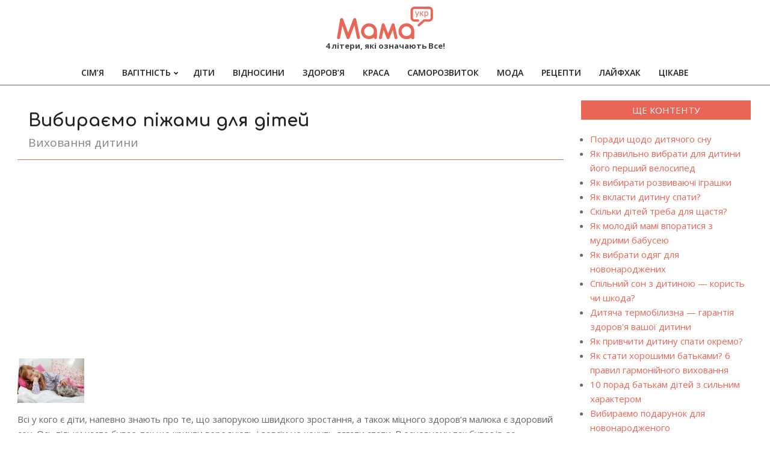

--- FILE ---
content_type: text/html; charset=UTF-8
request_url: https://xn--80aa8ab.xn--j1amh/vibiraemo-pijami-dlia-ditei
body_size: 16407
content:
<!DOCTYPE html>
<html dir="ltr" lang="uk" prefix="og: https://ogp.me/ns#">

<head>
<meta charset="UTF-8" />
<title>Вибираємо піжами для дітей - MAMA</title>
	<style>img:is([sizes="auto" i], [sizes^="auto," i]) { contain-intrinsic-size: 3000px 1500px }</style>
	
		<!-- All in One SEO 4.8.5 - aioseo.com -->
	<meta name="description" content="Всі у кого є діти, напевно знають про те, що запорукою швидкого зростання, а також міцного здоров&#039;я малюка є здоровий сон. Ось тільки часто буває, так що крихти вередують і зовсім не хочуть лягати спати. В основному так буває із-за підвищеної активності дитини або ж надлишку енергії. Психологи дають велику кількість порад, як потрібно заспокоювати" />
	<meta name="robots" content="max-image-preview:large" />
	<meta name="author" content="mama"/>
	<link rel="canonical" href="https://xn--80aa8ab.xn--j1amh/vibiraemo-pijami-dlia-ditei" />
	<meta name="generator" content="All in One SEO (AIOSEO) 4.8.5" />
		<meta property="og:locale" content="uk_UA" />
		<meta property="og:site_name" content="MAMA - 4 літери, які означають Все!" />
		<meta property="og:type" content="article" />
		<meta property="og:title" content="Вибираємо піжами для дітей - MAMA" />
		<meta property="og:description" content="Всі у кого є діти, напевно знають про те, що запорукою швидкого зростання, а також міцного здоров&#039;я малюка є здоровий сон. Ось тільки часто буває, так що крихти вередують і зовсім не хочуть лягати спати. В основному так буває із-за підвищеної активності дитини або ж надлишку енергії. Психологи дають велику кількість порад, як потрібно заспокоювати" />
		<meta property="og:url" content="https://xn--80aa8ab.xn--j1amh/vibiraemo-pijami-dlia-ditei" />
		<meta property="og:image" content="https://xn--80aa8ab.xn--j1amh/wp-content/uploads/logo-e1561180843835.png" />
		<meta property="og:image:secure_url" content="https://xn--80aa8ab.xn--j1amh/wp-content/uploads/logo-e1561180843835.png" />
		<meta property="og:image:width" content="160" />
		<meta property="og:image:height" content="54" />
		<meta property="article:published_time" content="2018-12-14T17:58:33+00:00" />
		<meta property="article:modified_time" content="2018-12-14T17:58:33+00:00" />
		<meta name="twitter:card" content="summary_large_image" />
		<meta name="twitter:title" content="Вибираємо піжами для дітей - MAMA" />
		<meta name="twitter:description" content="Всі у кого є діти, напевно знають про те, що запорукою швидкого зростання, а також міцного здоров&#039;я малюка є здоровий сон. Ось тільки часто буває, так що крихти вередують і зовсім не хочуть лягати спати. В основному так буває із-за підвищеної активності дитини або ж надлишку енергії. Психологи дають велику кількість порад, як потрібно заспокоювати" />
		<meta name="twitter:image" content="https://xn--80aa8ab.xn--j1amh/wp-content/uploads/logo-e1561180843835.png" />
		<script type="application/ld+json" class="aioseo-schema">
			{"@context":"https:\/\/schema.org","@graph":[{"@type":"BlogPosting","@id":"https:\/\/xn--80aa8ab.xn--j1amh\/vibiraemo-pijami-dlia-ditei#blogposting","name":"\u0412\u0438\u0431\u0438\u0440\u0430\u0454\u043c\u043e \u043f\u0456\u0436\u0430\u043c\u0438 \u0434\u043b\u044f \u0434\u0456\u0442\u0435\u0439 - MAMA","headline":"\u0412\u0438\u0431\u0438\u0440\u0430\u0454\u043c\u043e \u043f\u0456\u0436\u0430\u043c\u0438 \u0434\u043b\u044f \u0434\u0456\u0442\u0435\u0439","author":{"@id":"https:\/\/xn--80aa8ab.xn--j1amh\/author\/mamadmin#author"},"publisher":{"@id":"https:\/\/xn--80aa8ab.xn--j1amh\/#organization"},"image":{"@type":"ImageObject","url":"\/wp-content\/uploads\/dff8048e4bb702d083291da52d53009f.jpg","@id":"https:\/\/xn--80aa8ab.xn--j1amh\/vibiraemo-pijami-dlia-ditei\/#articleImage"},"datePublished":"2018-12-14T19:58:33+02:00","dateModified":"2018-12-14T19:58:33+02:00","inLanguage":"uk","mainEntityOfPage":{"@id":"https:\/\/xn--80aa8ab.xn--j1amh\/vibiraemo-pijami-dlia-ditei#webpage"},"isPartOf":{"@id":"https:\/\/xn--80aa8ab.xn--j1amh\/vibiraemo-pijami-dlia-ditei#webpage"},"articleSection":"\u0412\u0438\u0445\u043e\u0432\u0430\u043d\u043d\u044f \u0434\u0438\u0442\u0438\u043d\u0438"},{"@type":"BreadcrumbList","@id":"https:\/\/xn--80aa8ab.xn--j1amh\/vibiraemo-pijami-dlia-ditei#breadcrumblist","itemListElement":[{"@type":"ListItem","@id":"https:\/\/xn--80aa8ab.xn--j1amh#listItem","position":1,"name":"\u0413\u043e\u043b\u043e\u0432\u043d\u0430","item":"https:\/\/xn--80aa8ab.xn--j1amh","nextItem":{"@type":"ListItem","@id":"https:\/\/xn--80aa8ab.xn--j1amh\/category\/children#listItem","name":"\u0414\u0456\u0442\u0438"}},{"@type":"ListItem","@id":"https:\/\/xn--80aa8ab.xn--j1amh\/category\/children#listItem","position":2,"name":"\u0414\u0456\u0442\u0438","item":"https:\/\/xn--80aa8ab.xn--j1amh\/category\/children","nextItem":{"@type":"ListItem","@id":"https:\/\/xn--80aa8ab.xn--j1amh\/category\/children\/%d1%81hild-education#listItem","name":"\u0412\u0438\u0445\u043e\u0432\u0430\u043d\u043d\u044f \u0434\u0438\u0442\u0438\u043d\u0438"},"previousItem":{"@type":"ListItem","@id":"https:\/\/xn--80aa8ab.xn--j1amh#listItem","name":"\u0413\u043e\u043b\u043e\u0432\u043d\u0430"}},{"@type":"ListItem","@id":"https:\/\/xn--80aa8ab.xn--j1amh\/category\/children\/%d1%81hild-education#listItem","position":3,"name":"\u0412\u0438\u0445\u043e\u0432\u0430\u043d\u043d\u044f \u0434\u0438\u0442\u0438\u043d\u0438","item":"https:\/\/xn--80aa8ab.xn--j1amh\/category\/children\/%d1%81hild-education","nextItem":{"@type":"ListItem","@id":"https:\/\/xn--80aa8ab.xn--j1amh\/vibiraemo-pijami-dlia-ditei#listItem","name":"\u0412\u0438\u0431\u0438\u0440\u0430\u0454\u043c\u043e \u043f\u0456\u0436\u0430\u043c\u0438 \u0434\u043b\u044f \u0434\u0456\u0442\u0435\u0439"},"previousItem":{"@type":"ListItem","@id":"https:\/\/xn--80aa8ab.xn--j1amh\/category\/children#listItem","name":"\u0414\u0456\u0442\u0438"}},{"@type":"ListItem","@id":"https:\/\/xn--80aa8ab.xn--j1amh\/vibiraemo-pijami-dlia-ditei#listItem","position":4,"name":"\u0412\u0438\u0431\u0438\u0440\u0430\u0454\u043c\u043e \u043f\u0456\u0436\u0430\u043c\u0438 \u0434\u043b\u044f \u0434\u0456\u0442\u0435\u0439","previousItem":{"@type":"ListItem","@id":"https:\/\/xn--80aa8ab.xn--j1amh\/category\/children\/%d1%81hild-education#listItem","name":"\u0412\u0438\u0445\u043e\u0432\u0430\u043d\u043d\u044f \u0434\u0438\u0442\u0438\u043d\u0438"}}]},{"@type":"Organization","@id":"https:\/\/xn--80aa8ab.xn--j1amh\/#organization","name":"\u041c\u0410\u041c\u0410","description":"4 \u043b\u0456\u0442\u0435\u0440\u0438, \u044f\u043a\u0456 \u043e\u0437\u043d\u0430\u0447\u0430\u044e\u0442\u044c \u0412\u0441\u0435!","url":"https:\/\/xn--80aa8ab.xn--j1amh\/","logo":{"@type":"ImageObject","url":"https:\/\/xn--80aa8ab.xn--j1amh\/wp-content\/uploads\/logo-e1561180843835.png","@id":"https:\/\/xn--80aa8ab.xn--j1amh\/vibiraemo-pijami-dlia-ditei\/#organizationLogo","width":160,"height":54,"caption":"\u041c\u0430\u043c\u0430"},"image":{"@id":"https:\/\/xn--80aa8ab.xn--j1amh\/vibiraemo-pijami-dlia-ditei\/#organizationLogo"}},{"@type":"Person","@id":"https:\/\/xn--80aa8ab.xn--j1amh\/author\/mamadmin#author","url":"https:\/\/xn--80aa8ab.xn--j1amh\/author\/mamadmin","name":"mama","image":{"@type":"ImageObject","@id":"https:\/\/xn--80aa8ab.xn--j1amh\/vibiraemo-pijami-dlia-ditei#authorImage","url":"https:\/\/secure.gravatar.com\/avatar\/bacacf3cdb9ed9abbc468a44c30d8bf72a836af5d32b137711e89162ebba4860?s=96&d=mm&r=g","width":96,"height":96,"caption":"mama"}},{"@type":"WebPage","@id":"https:\/\/xn--80aa8ab.xn--j1amh\/vibiraemo-pijami-dlia-ditei#webpage","url":"https:\/\/xn--80aa8ab.xn--j1amh\/vibiraemo-pijami-dlia-ditei","name":"\u0412\u0438\u0431\u0438\u0440\u0430\u0454\u043c\u043e \u043f\u0456\u0436\u0430\u043c\u0438 \u0434\u043b\u044f \u0434\u0456\u0442\u0435\u0439 - MAMA","description":"\u0412\u0441\u0456 \u0443 \u043a\u043e\u0433\u043e \u0454 \u0434\u0456\u0442\u0438, \u043d\u0430\u043f\u0435\u0432\u043d\u043e \u0437\u043d\u0430\u044e\u0442\u044c \u043f\u0440\u043e \u0442\u0435, \u0449\u043e \u0437\u0430\u043f\u043e\u0440\u0443\u043a\u043e\u044e \u0448\u0432\u0438\u0434\u043a\u043e\u0433\u043e \u0437\u0440\u043e\u0441\u0442\u0430\u043d\u043d\u044f, \u0430 \u0442\u0430\u043a\u043e\u0436 \u043c\u0456\u0446\u043d\u043e\u0433\u043e \u0437\u0434\u043e\u0440\u043e\u0432'\u044f \u043c\u0430\u043b\u044e\u043a\u0430 \u0454 \u0437\u0434\u043e\u0440\u043e\u0432\u0438\u0439 \u0441\u043e\u043d. \u041e\u0441\u044c \u0442\u0456\u043b\u044c\u043a\u0438 \u0447\u0430\u0441\u0442\u043e \u0431\u0443\u0432\u0430\u0454, \u0442\u0430\u043a \u0449\u043e \u043a\u0440\u0438\u0445\u0442\u0438 \u0432\u0435\u0440\u0435\u0434\u0443\u044e\u0442\u044c \u0456 \u0437\u043e\u0432\u0441\u0456\u043c \u043d\u0435 \u0445\u043e\u0447\u0443\u0442\u044c \u043b\u044f\u0433\u0430\u0442\u0438 \u0441\u043f\u0430\u0442\u0438. \u0412 \u043e\u0441\u043d\u043e\u0432\u043d\u043e\u043c\u0443 \u0442\u0430\u043a \u0431\u0443\u0432\u0430\u0454 \u0456\u0437-\u0437\u0430 \u043f\u0456\u0434\u0432\u0438\u0449\u0435\u043d\u043e\u0457 \u0430\u043a\u0442\u0438\u0432\u043d\u043e\u0441\u0442\u0456 \u0434\u0438\u0442\u0438\u043d\u0438 \u0430\u0431\u043e \u0436 \u043d\u0430\u0434\u043b\u0438\u0448\u043a\u0443 \u0435\u043d\u0435\u0440\u0433\u0456\u0457. \u041f\u0441\u0438\u0445\u043e\u043b\u043e\u0433\u0438 \u0434\u0430\u044e\u0442\u044c \u0432\u0435\u043b\u0438\u043a\u0443 \u043a\u0456\u043b\u044c\u043a\u0456\u0441\u0442\u044c \u043f\u043e\u0440\u0430\u0434, \u044f\u043a \u043f\u043e\u0442\u0440\u0456\u0431\u043d\u043e \u0437\u0430\u0441\u043f\u043e\u043a\u043e\u044e\u0432\u0430\u0442\u0438","inLanguage":"uk","isPartOf":{"@id":"https:\/\/xn--80aa8ab.xn--j1amh\/#website"},"breadcrumb":{"@id":"https:\/\/xn--80aa8ab.xn--j1amh\/vibiraemo-pijami-dlia-ditei#breadcrumblist"},"author":{"@id":"https:\/\/xn--80aa8ab.xn--j1amh\/author\/mamadmin#author"},"creator":{"@id":"https:\/\/xn--80aa8ab.xn--j1amh\/author\/mamadmin#author"},"datePublished":"2018-12-14T19:58:33+02:00","dateModified":"2018-12-14T19:58:33+02:00"},{"@type":"WebSite","@id":"https:\/\/xn--80aa8ab.xn--j1amh\/#website","url":"https:\/\/xn--80aa8ab.xn--j1amh\/","name":"\u041c\u0410\u041c\u0410","description":"4 \u043b\u0456\u0442\u0435\u0440\u0438, \u044f\u043a\u0456 \u043e\u0437\u043d\u0430\u0447\u0430\u044e\u0442\u044c \u0412\u0441\u0435!","inLanguage":"uk","publisher":{"@id":"https:\/\/xn--80aa8ab.xn--j1amh\/#organization"}}]}
		</script>
		<!-- All in One SEO -->

<meta name="viewport" content="width=device-width, initial-scale=1" />
<meta name="generator" content="Unos 2.10.0" />
<link rel='dns-prefetch' href='//fonts.googleapis.com' />
<link rel="alternate" type="application/rss+xml" title="MAMA &raquo; стрічка" href="https://xn--80aa8ab.xn--j1amh/feed" />
<link rel="alternate" type="application/rss+xml" title="MAMA &raquo; Канал коментарів" href="https://xn--80aa8ab.xn--j1amh/comments/feed" />
<link rel="preload" href="https://xn--80aa8ab.xn--j1amh/wp-content/themes/unos/library/fonticons/webfonts/fa-solid-900.woff2" as="font" crossorigin="anonymous">
<link rel="preload" href="https://xn--80aa8ab.xn--j1amh/wp-content/themes/unos/library/fonticons/webfonts/fa-regular-400.woff2" as="font" crossorigin="anonymous">
<link rel="preload" href="https://xn--80aa8ab.xn--j1amh/wp-content/themes/unos/library/fonticons/webfonts/fa-brands-400.woff2" as="font" crossorigin="anonymous">
<script>
window._wpemojiSettings = {"baseUrl":"https:\/\/s.w.org\/images\/core\/emoji\/16.0.1\/72x72\/","ext":".png","svgUrl":"https:\/\/s.w.org\/images\/core\/emoji\/16.0.1\/svg\/","svgExt":".svg","source":{"concatemoji":"https:\/\/xn--80aa8ab.xn--j1amh\/wp-includes\/js\/wp-emoji-release.min.js?ver=6.8.3"}};
/*! This file is auto-generated */
!function(s,n){var o,i,e;function c(e){try{var t={supportTests:e,timestamp:(new Date).valueOf()};sessionStorage.setItem(o,JSON.stringify(t))}catch(e){}}function p(e,t,n){e.clearRect(0,0,e.canvas.width,e.canvas.height),e.fillText(t,0,0);var t=new Uint32Array(e.getImageData(0,0,e.canvas.width,e.canvas.height).data),a=(e.clearRect(0,0,e.canvas.width,e.canvas.height),e.fillText(n,0,0),new Uint32Array(e.getImageData(0,0,e.canvas.width,e.canvas.height).data));return t.every(function(e,t){return e===a[t]})}function u(e,t){e.clearRect(0,0,e.canvas.width,e.canvas.height),e.fillText(t,0,0);for(var n=e.getImageData(16,16,1,1),a=0;a<n.data.length;a++)if(0!==n.data[a])return!1;return!0}function f(e,t,n,a){switch(t){case"flag":return n(e,"\ud83c\udff3\ufe0f\u200d\u26a7\ufe0f","\ud83c\udff3\ufe0f\u200b\u26a7\ufe0f")?!1:!n(e,"\ud83c\udde8\ud83c\uddf6","\ud83c\udde8\u200b\ud83c\uddf6")&&!n(e,"\ud83c\udff4\udb40\udc67\udb40\udc62\udb40\udc65\udb40\udc6e\udb40\udc67\udb40\udc7f","\ud83c\udff4\u200b\udb40\udc67\u200b\udb40\udc62\u200b\udb40\udc65\u200b\udb40\udc6e\u200b\udb40\udc67\u200b\udb40\udc7f");case"emoji":return!a(e,"\ud83e\udedf")}return!1}function g(e,t,n,a){var r="undefined"!=typeof WorkerGlobalScope&&self instanceof WorkerGlobalScope?new OffscreenCanvas(300,150):s.createElement("canvas"),o=r.getContext("2d",{willReadFrequently:!0}),i=(o.textBaseline="top",o.font="600 32px Arial",{});return e.forEach(function(e){i[e]=t(o,e,n,a)}),i}function t(e){var t=s.createElement("script");t.src=e,t.defer=!0,s.head.appendChild(t)}"undefined"!=typeof Promise&&(o="wpEmojiSettingsSupports",i=["flag","emoji"],n.supports={everything:!0,everythingExceptFlag:!0},e=new Promise(function(e){s.addEventListener("DOMContentLoaded",e,{once:!0})}),new Promise(function(t){var n=function(){try{var e=JSON.parse(sessionStorage.getItem(o));if("object"==typeof e&&"number"==typeof e.timestamp&&(new Date).valueOf()<e.timestamp+604800&&"object"==typeof e.supportTests)return e.supportTests}catch(e){}return null}();if(!n){if("undefined"!=typeof Worker&&"undefined"!=typeof OffscreenCanvas&&"undefined"!=typeof URL&&URL.createObjectURL&&"undefined"!=typeof Blob)try{var e="postMessage("+g.toString()+"("+[JSON.stringify(i),f.toString(),p.toString(),u.toString()].join(",")+"));",a=new Blob([e],{type:"text/javascript"}),r=new Worker(URL.createObjectURL(a),{name:"wpTestEmojiSupports"});return void(r.onmessage=function(e){c(n=e.data),r.terminate(),t(n)})}catch(e){}c(n=g(i,f,p,u))}t(n)}).then(function(e){for(var t in e)n.supports[t]=e[t],n.supports.everything=n.supports.everything&&n.supports[t],"flag"!==t&&(n.supports.everythingExceptFlag=n.supports.everythingExceptFlag&&n.supports[t]);n.supports.everythingExceptFlag=n.supports.everythingExceptFlag&&!n.supports.flag,n.DOMReady=!1,n.readyCallback=function(){n.DOMReady=!0}}).then(function(){return e}).then(function(){var e;n.supports.everything||(n.readyCallback(),(e=n.source||{}).concatemoji?t(e.concatemoji):e.wpemoji&&e.twemoji&&(t(e.twemoji),t(e.wpemoji)))}))}((window,document),window._wpemojiSettings);
</script>

<style id='wp-emoji-styles-inline-css'>

	img.wp-smiley, img.emoji {
		display: inline !important;
		border: none !important;
		box-shadow: none !important;
		height: 1em !important;
		width: 1em !important;
		margin: 0 0.07em !important;
		vertical-align: -0.1em !important;
		background: none !important;
		padding: 0 !important;
	}
</style>
<link rel='stylesheet' id='wp-block-library-css' href='https://xn--80aa8ab.xn--j1amh/wp-includes/css/dist/block-library/style.min.css?ver=6.8.3' media='all' />
<style id='wp-block-library-theme-inline-css'>
.wp-block-audio :where(figcaption){color:#555;font-size:13px;text-align:center}.is-dark-theme .wp-block-audio :where(figcaption){color:#ffffffa6}.wp-block-audio{margin:0 0 1em}.wp-block-code{border:1px solid #ccc;border-radius:4px;font-family:Menlo,Consolas,monaco,monospace;padding:.8em 1em}.wp-block-embed :where(figcaption){color:#555;font-size:13px;text-align:center}.is-dark-theme .wp-block-embed :where(figcaption){color:#ffffffa6}.wp-block-embed{margin:0 0 1em}.blocks-gallery-caption{color:#555;font-size:13px;text-align:center}.is-dark-theme .blocks-gallery-caption{color:#ffffffa6}:root :where(.wp-block-image figcaption){color:#555;font-size:13px;text-align:center}.is-dark-theme :root :where(.wp-block-image figcaption){color:#ffffffa6}.wp-block-image{margin:0 0 1em}.wp-block-pullquote{border-bottom:4px solid;border-top:4px solid;color:currentColor;margin-bottom:1.75em}.wp-block-pullquote cite,.wp-block-pullquote footer,.wp-block-pullquote__citation{color:currentColor;font-size:.8125em;font-style:normal;text-transform:uppercase}.wp-block-quote{border-left:.25em solid;margin:0 0 1.75em;padding-left:1em}.wp-block-quote cite,.wp-block-quote footer{color:currentColor;font-size:.8125em;font-style:normal;position:relative}.wp-block-quote:where(.has-text-align-right){border-left:none;border-right:.25em solid;padding-left:0;padding-right:1em}.wp-block-quote:where(.has-text-align-center){border:none;padding-left:0}.wp-block-quote.is-large,.wp-block-quote.is-style-large,.wp-block-quote:where(.is-style-plain){border:none}.wp-block-search .wp-block-search__label{font-weight:700}.wp-block-search__button{border:1px solid #ccc;padding:.375em .625em}:where(.wp-block-group.has-background){padding:1.25em 2.375em}.wp-block-separator.has-css-opacity{opacity:.4}.wp-block-separator{border:none;border-bottom:2px solid;margin-left:auto;margin-right:auto}.wp-block-separator.has-alpha-channel-opacity{opacity:1}.wp-block-separator:not(.is-style-wide):not(.is-style-dots){width:100px}.wp-block-separator.has-background:not(.is-style-dots){border-bottom:none;height:1px}.wp-block-separator.has-background:not(.is-style-wide):not(.is-style-dots){height:2px}.wp-block-table{margin:0 0 1em}.wp-block-table td,.wp-block-table th{word-break:normal}.wp-block-table :where(figcaption){color:#555;font-size:13px;text-align:center}.is-dark-theme .wp-block-table :where(figcaption){color:#ffffffa6}.wp-block-video :where(figcaption){color:#555;font-size:13px;text-align:center}.is-dark-theme .wp-block-video :where(figcaption){color:#ffffffa6}.wp-block-video{margin:0 0 1em}:root :where(.wp-block-template-part.has-background){margin-bottom:0;margin-top:0;padding:1.25em 2.375em}
</style>
<style id='classic-theme-styles-inline-css'>
/*! This file is auto-generated */
.wp-block-button__link{color:#fff;background-color:#32373c;border-radius:9999px;box-shadow:none;text-decoration:none;padding:calc(.667em + 2px) calc(1.333em + 2px);font-size:1.125em}.wp-block-file__button{background:#32373c;color:#fff;text-decoration:none}
</style>
<style id='global-styles-inline-css'>
:root{--wp--preset--aspect-ratio--square: 1;--wp--preset--aspect-ratio--4-3: 4/3;--wp--preset--aspect-ratio--3-4: 3/4;--wp--preset--aspect-ratio--3-2: 3/2;--wp--preset--aspect-ratio--2-3: 2/3;--wp--preset--aspect-ratio--16-9: 16/9;--wp--preset--aspect-ratio--9-16: 9/16;--wp--preset--color--black: #000000;--wp--preset--color--cyan-bluish-gray: #abb8c3;--wp--preset--color--white: #ffffff;--wp--preset--color--pale-pink: #f78da7;--wp--preset--color--vivid-red: #cf2e2e;--wp--preset--color--luminous-vivid-orange: #ff6900;--wp--preset--color--luminous-vivid-amber: #fcb900;--wp--preset--color--light-green-cyan: #7bdcb5;--wp--preset--color--vivid-green-cyan: #00d084;--wp--preset--color--pale-cyan-blue: #8ed1fc;--wp--preset--color--vivid-cyan-blue: #0693e3;--wp--preset--color--vivid-purple: #9b51e0;--wp--preset--color--accent: #e96556;--wp--preset--color--accent-font: #ffffff;--wp--preset--gradient--vivid-cyan-blue-to-vivid-purple: linear-gradient(135deg,rgba(6,147,227,1) 0%,rgb(155,81,224) 100%);--wp--preset--gradient--light-green-cyan-to-vivid-green-cyan: linear-gradient(135deg,rgb(122,220,180) 0%,rgb(0,208,130) 100%);--wp--preset--gradient--luminous-vivid-amber-to-luminous-vivid-orange: linear-gradient(135deg,rgba(252,185,0,1) 0%,rgba(255,105,0,1) 100%);--wp--preset--gradient--luminous-vivid-orange-to-vivid-red: linear-gradient(135deg,rgba(255,105,0,1) 0%,rgb(207,46,46) 100%);--wp--preset--gradient--very-light-gray-to-cyan-bluish-gray: linear-gradient(135deg,rgb(238,238,238) 0%,rgb(169,184,195) 100%);--wp--preset--gradient--cool-to-warm-spectrum: linear-gradient(135deg,rgb(74,234,220) 0%,rgb(151,120,209) 20%,rgb(207,42,186) 40%,rgb(238,44,130) 60%,rgb(251,105,98) 80%,rgb(254,248,76) 100%);--wp--preset--gradient--blush-light-purple: linear-gradient(135deg,rgb(255,206,236) 0%,rgb(152,150,240) 100%);--wp--preset--gradient--blush-bordeaux: linear-gradient(135deg,rgb(254,205,165) 0%,rgb(254,45,45) 50%,rgb(107,0,62) 100%);--wp--preset--gradient--luminous-dusk: linear-gradient(135deg,rgb(255,203,112) 0%,rgb(199,81,192) 50%,rgb(65,88,208) 100%);--wp--preset--gradient--pale-ocean: linear-gradient(135deg,rgb(255,245,203) 0%,rgb(182,227,212) 50%,rgb(51,167,181) 100%);--wp--preset--gradient--electric-grass: linear-gradient(135deg,rgb(202,248,128) 0%,rgb(113,206,126) 100%);--wp--preset--gradient--midnight: linear-gradient(135deg,rgb(2,3,129) 0%,rgb(40,116,252) 100%);--wp--preset--font-size--small: 13px;--wp--preset--font-size--medium: 20px;--wp--preset--font-size--large: 36px;--wp--preset--font-size--x-large: 42px;--wp--preset--spacing--20: 0.44rem;--wp--preset--spacing--30: 0.67rem;--wp--preset--spacing--40: 1rem;--wp--preset--spacing--50: 1.5rem;--wp--preset--spacing--60: 2.25rem;--wp--preset--spacing--70: 3.38rem;--wp--preset--spacing--80: 5.06rem;--wp--preset--shadow--natural: 6px 6px 9px rgba(0, 0, 0, 0.2);--wp--preset--shadow--deep: 12px 12px 50px rgba(0, 0, 0, 0.4);--wp--preset--shadow--sharp: 6px 6px 0px rgba(0, 0, 0, 0.2);--wp--preset--shadow--outlined: 6px 6px 0px -3px rgba(255, 255, 255, 1), 6px 6px rgba(0, 0, 0, 1);--wp--preset--shadow--crisp: 6px 6px 0px rgba(0, 0, 0, 1);}:where(.is-layout-flex){gap: 0.5em;}:where(.is-layout-grid){gap: 0.5em;}body .is-layout-flex{display: flex;}.is-layout-flex{flex-wrap: wrap;align-items: center;}.is-layout-flex > :is(*, div){margin: 0;}body .is-layout-grid{display: grid;}.is-layout-grid > :is(*, div){margin: 0;}:where(.wp-block-columns.is-layout-flex){gap: 2em;}:where(.wp-block-columns.is-layout-grid){gap: 2em;}:where(.wp-block-post-template.is-layout-flex){gap: 1.25em;}:where(.wp-block-post-template.is-layout-grid){gap: 1.25em;}.has-black-color{color: var(--wp--preset--color--black) !important;}.has-cyan-bluish-gray-color{color: var(--wp--preset--color--cyan-bluish-gray) !important;}.has-white-color{color: var(--wp--preset--color--white) !important;}.has-pale-pink-color{color: var(--wp--preset--color--pale-pink) !important;}.has-vivid-red-color{color: var(--wp--preset--color--vivid-red) !important;}.has-luminous-vivid-orange-color{color: var(--wp--preset--color--luminous-vivid-orange) !important;}.has-luminous-vivid-amber-color{color: var(--wp--preset--color--luminous-vivid-amber) !important;}.has-light-green-cyan-color{color: var(--wp--preset--color--light-green-cyan) !important;}.has-vivid-green-cyan-color{color: var(--wp--preset--color--vivid-green-cyan) !important;}.has-pale-cyan-blue-color{color: var(--wp--preset--color--pale-cyan-blue) !important;}.has-vivid-cyan-blue-color{color: var(--wp--preset--color--vivid-cyan-blue) !important;}.has-vivid-purple-color{color: var(--wp--preset--color--vivid-purple) !important;}.has-black-background-color{background-color: var(--wp--preset--color--black) !important;}.has-cyan-bluish-gray-background-color{background-color: var(--wp--preset--color--cyan-bluish-gray) !important;}.has-white-background-color{background-color: var(--wp--preset--color--white) !important;}.has-pale-pink-background-color{background-color: var(--wp--preset--color--pale-pink) !important;}.has-vivid-red-background-color{background-color: var(--wp--preset--color--vivid-red) !important;}.has-luminous-vivid-orange-background-color{background-color: var(--wp--preset--color--luminous-vivid-orange) !important;}.has-luminous-vivid-amber-background-color{background-color: var(--wp--preset--color--luminous-vivid-amber) !important;}.has-light-green-cyan-background-color{background-color: var(--wp--preset--color--light-green-cyan) !important;}.has-vivid-green-cyan-background-color{background-color: var(--wp--preset--color--vivid-green-cyan) !important;}.has-pale-cyan-blue-background-color{background-color: var(--wp--preset--color--pale-cyan-blue) !important;}.has-vivid-cyan-blue-background-color{background-color: var(--wp--preset--color--vivid-cyan-blue) !important;}.has-vivid-purple-background-color{background-color: var(--wp--preset--color--vivid-purple) !important;}.has-black-border-color{border-color: var(--wp--preset--color--black) !important;}.has-cyan-bluish-gray-border-color{border-color: var(--wp--preset--color--cyan-bluish-gray) !important;}.has-white-border-color{border-color: var(--wp--preset--color--white) !important;}.has-pale-pink-border-color{border-color: var(--wp--preset--color--pale-pink) !important;}.has-vivid-red-border-color{border-color: var(--wp--preset--color--vivid-red) !important;}.has-luminous-vivid-orange-border-color{border-color: var(--wp--preset--color--luminous-vivid-orange) !important;}.has-luminous-vivid-amber-border-color{border-color: var(--wp--preset--color--luminous-vivid-amber) !important;}.has-light-green-cyan-border-color{border-color: var(--wp--preset--color--light-green-cyan) !important;}.has-vivid-green-cyan-border-color{border-color: var(--wp--preset--color--vivid-green-cyan) !important;}.has-pale-cyan-blue-border-color{border-color: var(--wp--preset--color--pale-cyan-blue) !important;}.has-vivid-cyan-blue-border-color{border-color: var(--wp--preset--color--vivid-cyan-blue) !important;}.has-vivid-purple-border-color{border-color: var(--wp--preset--color--vivid-purple) !important;}.has-vivid-cyan-blue-to-vivid-purple-gradient-background{background: var(--wp--preset--gradient--vivid-cyan-blue-to-vivid-purple) !important;}.has-light-green-cyan-to-vivid-green-cyan-gradient-background{background: var(--wp--preset--gradient--light-green-cyan-to-vivid-green-cyan) !important;}.has-luminous-vivid-amber-to-luminous-vivid-orange-gradient-background{background: var(--wp--preset--gradient--luminous-vivid-amber-to-luminous-vivid-orange) !important;}.has-luminous-vivid-orange-to-vivid-red-gradient-background{background: var(--wp--preset--gradient--luminous-vivid-orange-to-vivid-red) !important;}.has-very-light-gray-to-cyan-bluish-gray-gradient-background{background: var(--wp--preset--gradient--very-light-gray-to-cyan-bluish-gray) !important;}.has-cool-to-warm-spectrum-gradient-background{background: var(--wp--preset--gradient--cool-to-warm-spectrum) !important;}.has-blush-light-purple-gradient-background{background: var(--wp--preset--gradient--blush-light-purple) !important;}.has-blush-bordeaux-gradient-background{background: var(--wp--preset--gradient--blush-bordeaux) !important;}.has-luminous-dusk-gradient-background{background: var(--wp--preset--gradient--luminous-dusk) !important;}.has-pale-ocean-gradient-background{background: var(--wp--preset--gradient--pale-ocean) !important;}.has-electric-grass-gradient-background{background: var(--wp--preset--gradient--electric-grass) !important;}.has-midnight-gradient-background{background: var(--wp--preset--gradient--midnight) !important;}.has-small-font-size{font-size: var(--wp--preset--font-size--small) !important;}.has-medium-font-size{font-size: var(--wp--preset--font-size--medium) !important;}.has-large-font-size{font-size: var(--wp--preset--font-size--large) !important;}.has-x-large-font-size{font-size: var(--wp--preset--font-size--x-large) !important;}
:where(.wp-block-post-template.is-layout-flex){gap: 1.25em;}:where(.wp-block-post-template.is-layout-grid){gap: 1.25em;}
:where(.wp-block-columns.is-layout-flex){gap: 2em;}:where(.wp-block-columns.is-layout-grid){gap: 2em;}
:root :where(.wp-block-pullquote){font-size: 1.5em;line-height: 1.6;}
</style>
<link rel='stylesheet' id='lightSlider-css' href='https://xn--80aa8ab.xn--j1amh/wp-content/plugins/hootkit/assets/lightSlider.min.css?ver=1.1.2' media='' />
<link rel='stylesheet' id='font-awesome-css' href='https://xn--80aa8ab.xn--j1amh/wp-content/themes/unos/library/fonticons/font-awesome.min.css?ver=5.15.4' media='all' />
<link rel='stylesheet' id='crp-style-text-only-css' href='https://xn--80aa8ab.xn--j1amh/wp-content/plugins/contextual-related-posts/css/text-only.min.css?ver=4.0.3' media='all' />
<link rel='stylesheet' id='ez-toc-css' href='https://xn--80aa8ab.xn--j1amh/wp-content/plugins/easy-table-of-contents/assets/css/screen.min.css?ver=2.0.75' media='all' />
<style id='ez-toc-inline-css'>
div#ez-toc-container .ez-toc-title {font-size: 120%;}div#ez-toc-container .ez-toc-title {font-weight: 500;}div#ez-toc-container ul li , div#ez-toc-container ul li a {font-size: 95%;}div#ez-toc-container ul li , div#ez-toc-container ul li a {font-weight: 500;}div#ez-toc-container nav ul ul li {font-size: 90%;}div#ez-toc-container {background: #fff;border: 1px solid #dd3333;}div#ez-toc-container p.ez-toc-title , #ez-toc-container .ez_toc_custom_title_icon , #ez-toc-container .ez_toc_custom_toc_icon {color: #999;}div#ez-toc-container ul.ez-toc-list a {color: #428bca;}div#ez-toc-container ul.ez-toc-list a:hover {color: #2a6496;}div#ez-toc-container ul.ez-toc-list a:visited {color: #428bca;}
.ez-toc-container-direction {direction: ltr;}.ez-toc-counter ul{counter-reset: item ;}.ez-toc-counter nav ul li a::before {content: counters(item, '.', decimal) '. ';display: inline-block;counter-increment: item;flex-grow: 0;flex-shrink: 0;margin-right: .2em; float: left; }.ez-toc-widget-direction {direction: ltr;}.ez-toc-widget-container ul{counter-reset: item ;}.ez-toc-widget-container nav ul li a::before {content: counters(item, '.', decimal) '. ';display: inline-block;counter-increment: item;flex-grow: 0;flex-shrink: 0;margin-right: .2em; float: left; }
</style>
<link rel='stylesheet' id='unos-googlefont-css' href='//fonts.googleapis.com/css2?family=Open%20Sans:ital,wght@0,300;0,400;0,500;0,600;0,700;0,800;1,400;1,700&#038;family=Comfortaa:ital,wght@0,400;0,700' media='all' />
<link rel='stylesheet' id='hoot-style-css' href='https://xn--80aa8ab.xn--j1amh/wp-content/themes/unos/style.min.css?ver=2.10.0' media='all' />
<link rel='stylesheet' id='unos-hootkit-css' href='https://xn--80aa8ab.xn--j1amh/wp-content/themes/unos/hootkit/hootkit.min.css?ver=2.10.0' media='all' />
<link rel='stylesheet' id='hoot-wpblocks-css' href='https://xn--80aa8ab.xn--j1amh/wp-content/themes/unos/include/blocks/wpblocks.css?ver=2.10.0' media='all' />
<link rel='stylesheet' id='hoot-child-style-css' href='https://xn--80aa8ab.xn--j1amh/wp-content/themes/unos-magazine-vu/style.css?ver=1.0.17' media='all' />
<link rel='stylesheet' id='unos-child-hootkit-css' href='https://xn--80aa8ab.xn--j1amh/wp-content/themes/unos-magazine-vu/hootkit/hootkit.css?ver=1.0.17' media='all' />
<style id='unos-child-hootkit-inline-css'>
a {  color: #e96556; }  a:hover {  color: #af4c40; }  .accent-typo {  background: #e96556;  color: #ffffff; }  .invert-accent-typo {  background: #ffffff;  color: #e96556; }  .invert-typo {  color: #ffffff; }  .enforce-typo {  background: #ffffff; }  body.wordpress input[type="submit"], body.wordpress #submit, body.wordpress .button {  border-color: #e96556;  background: #e96556;  color: #ffffff; }  body.wordpress input[type="submit"]:hover, body.wordpress #submit:hover, body.wordpress .button:hover, body.wordpress input[type="submit"]:focus, body.wordpress #submit:focus, body.wordpress .button:focus {  color: #e96556;  background: #ffffff; }  h1, h2, h3, h4, h5, h6, .title, .titlefont {  font-family: "Comfortaa", sans-serif;  text-transform: none; }  #main.main,.below-header {  background: #ffffff; }  #topbar {  background: #e96556;  color: #ffffff; }  #topbar.js-search .searchform.expand .searchtext {  background: #e96556; }  #topbar.js-search .searchform.expand .searchtext,#topbar .js-search-placeholder {  color: #ffffff; }  .header-aside-search.js-search .searchform i.fa-search {  color: #e96556; }  #site-logo.logo-border {  border-color: #e96556; }  #site-title {  font-family: "Comfortaa", sans-serif;  text-transform: none; }  .site-logo-with-icon #site-title i {  font-size: 50px; }  .site-logo-mixed-image img {  max-width: 200px; }  .site-title-line em {  color: #e96556; }  .site-title-line mark {  background: #e96556;  color: #ffffff; }  .site-title-heading-font {  font-family: "Comfortaa", sans-serif; }  .entry-grid .more-link {  font-family: "Comfortaa", sans-serif; }  .menu-items ul {  background: #ffffff; }  .menu-tag {  border-color: #e96556; }  .more-link, .more-link a {  color: #e96556; }  .more-link:hover, .more-link:hover a {  color: #af4c40; }  .sidebar .widget-title,.sub-footer .widget-title, .footer .widget-title {  background: #e96556;  color: #ffffff;  border: solid 1px;  border-color: #e96556; }  .sidebar .widget:hover .widget-title,.sub-footer .widget:hover .widget-title, .footer .widget:hover .widget-title {  background: #ffffff;  color: #e96556; }  .main-content-grid,.widget,.frontpage-area {  margin-top: 35px; }  .widget,.frontpage-area {  margin-bottom: 35px; }  .frontpage-area.module-bg-highlight, .frontpage-area.module-bg-color, .frontpage-area.module-bg-image {  padding: 35px 0; }  .footer .widget {  margin: 20px 0; }  .js-search .searchform.expand .searchtext {  background: #ffffff; }  #infinite-handle span,.lrm-form a.button, .lrm-form button, .lrm-form button[type=submit], .lrm-form #buddypress input[type=submit], .lrm-form input[type=submit],.widget_breadcrumb_navxt .breadcrumbs > .hoot-bcn-pretext {  background: #e96556;  color: #ffffff; }  .woocommerce nav.woocommerce-pagination ul li a:focus, .woocommerce nav.woocommerce-pagination ul li a:hover {  color: #af4c40; }  .woocommerce div.product .woocommerce-tabs ul.tabs li:hover,.woocommerce div.product .woocommerce-tabs ul.tabs li.active {  background: #e96556; }  .woocommerce div.product .woocommerce-tabs ul.tabs li:hover a, .woocommerce div.product .woocommerce-tabs ul.tabs li:hover a:hover,.woocommerce div.product .woocommerce-tabs ul.tabs li.active a {  color: #ffffff; }  .woocommerce #respond input#submit.alt, .woocommerce a.button.alt, .woocommerce button.button.alt, .woocommerce input.button.alt {  border-color: #e96556;  background: #e96556;  color: #ffffff; }  .woocommerce #respond input#submit.alt:hover, .woocommerce a.button.alt:hover, .woocommerce button.button.alt:hover, .woocommerce input.button.alt:hover {  background: #ffffff;  color: #e96556; }  .widget_breadcrumb_navxt .breadcrumbs > .hoot-bcn-pretext:after {  border-left-color: #e96556; }  .menu-items > li.current-menu-item:not(.nohighlight):after, .menu-items > li.current-menu-ancestor:after, .menu-items > li:hover:after,.menu-hoottag {  border-color: #e96556; }  .menu-items ul li.current-menu-item:not(.nohighlight), .menu-items ul li.current-menu-ancestor, .menu-items ul li:hover {  background: #ffffff; }  .menu-items ul li.current-menu-item:not(.nohighlight) > a, .menu-items ul li.current-menu-ancestor > a, .menu-items ul li:hover > a {  color: #e96556; }  .main > .main-content-grid:first-child,.content-frontpage > .frontpage-area-boxed:first-child {  margin-top: 25px; }  .widget_newsletterwidget, .widget_newsletterwidgetminimal {  background: #e96556;  color: #ffffff; }  .flycart-toggle, .flycart-panel {  background: #ffffff; }  .topbanner-content mark {  color: #e96556; }  .lSSlideOuter ul.lSPager.lSpg > li:hover a, .lSSlideOuter ul.lSPager.lSpg > li.active a {  background-color: #e96556; }  .lSSlideOuter ul.lSPager.lSpg > li a {  border-color: #e96556; }  .lightSlider .wrap-light-on-dark .hootkitslide-head, .lightSlider .wrap-dark-on-light .hootkitslide-head {  background: #e96556;  color: #ffffff; }  .widget .viewall a {  background: #ffffff; }  .widget .viewall a:hover {  background: #ffffff;  color: #e96556; }  .widget .view-all a:hover {  color: #e96556; }  .sidebar .view-all-top.view-all-withtitle a, .sub-footer .view-all-top.view-all-withtitle a, .footer .view-all-top.view-all-withtitle a, .sidebar .view-all-top.view-all-withtitle a:hover, .sub-footer .view-all-top.view-all-withtitle a:hover, .footer .view-all-top.view-all-withtitle a:hover {  color: #ffffff; }  .bottomborder-line:after,.bottomborder-shadow:after {  margin-top: 35px; }  .topborder-line:before,.topborder-shadow:before {  margin-bottom: 35px; }  .cta-subtitle {  color: #e96556; }  .ticker-product-price .amount,.wordpress .ticker-addtocart a.button:hover,.wordpress .ticker-addtocart a.button:focus {  color: #e96556; }  .content-block-icon i {  color: #e96556; }  .icon-style-circle,.icon-style-square {  border-color: #e96556; }  .content-block-style3 .content-block-icon {  background: #ffffff; }  .topbar .social-icons-widget {  background: #ffffff; }  :root .has-accent-color,.is-style-outline>.wp-block-button__link:not(.has-text-color), .wp-block-button__link.is-style-outline:not(.has-text-color) {  color: #e96556; }  :root .has-accent-background-color,.wp-block-button__link,.wp-block-button__link:hover,.wp-block-search__button,.wp-block-search__button:hover, .wp-block-file__button,.wp-block-file__button:hover {  background: #e96556; }  :root .has-accent-font-color,.wp-block-button__link,.wp-block-button__link:hover,.wp-block-search__button,.wp-block-search__button:hover, .wp-block-file__button,.wp-block-file__button:hover {  color: #ffffff; }  :root .has-accent-font-background-color {  background: #ffffff; }  @media only screen and (max-width: 969px){ .mobilemenu-fixed .menu-toggle, .mobilemenu-fixed .menu-items {  background: #ffffff; }  .sidebar {  margin-top: 35px; }  .frontpage-widgetarea > div.hgrid > [class*="hgrid-span-"] {  margin-bottom: 35px; }  } @media only screen and (min-width: 970px){ .slider-style2 .lSAction > a {  border-color: #e96556;  background: #e96556;  color: #ffffff; }  .slider-style2 .lSAction > a:hover {  background: #ffffff;  color: #e96556; }  }
</style>
<script src="https://xn--80aa8ab.xn--j1amh/wp-includes/js/jquery/jquery.min.js?ver=3.7.1" id="jquery-core-js"></script>
<script src="https://xn--80aa8ab.xn--j1amh/wp-includes/js/jquery/jquery-migrate.min.js?ver=3.4.1" id="jquery-migrate-js"></script>
<link rel="https://api.w.org/" href="https://xn--80aa8ab.xn--j1amh/wp-json/" /><link rel="alternate" title="JSON" type="application/json" href="https://xn--80aa8ab.xn--j1amh/wp-json/wp/v2/posts/26015" /><link rel="EditURI" type="application/rsd+xml" title="RSD" href="https://xn--80aa8ab.xn--j1amh/xmlrpc.php?rsd" />
<meta name="generator" content="WordPress 6.8.3" />
<link rel='shortlink' href='https://xn--80aa8ab.xn--j1amh/?p=26015' />
<link rel="alternate" title="oEmbed (JSON)" type="application/json+oembed" href="https://xn--80aa8ab.xn--j1amh/wp-json/oembed/1.0/embed?url=https%3A%2F%2Fxn--80aa8ab.xn--j1amh%2Fvibiraemo-pijami-dlia-ditei" />
<link rel="alternate" title="oEmbed (XML)" type="text/xml+oembed" href="https://xn--80aa8ab.xn--j1amh/wp-json/oembed/1.0/embed?url=https%3A%2F%2Fxn--80aa8ab.xn--j1amh%2Fvibiraemo-pijami-dlia-ditei&#038;format=xml" />
<link rel="icon" href="https://xn--80aa8ab.xn--j1amh/wp-content/uploads/mlogo.png" sizes="32x32" />
<link rel="icon" href="https://xn--80aa8ab.xn--j1amh/wp-content/uploads/mlogo.png" sizes="192x192" />
<link rel="apple-touch-icon" href="https://xn--80aa8ab.xn--j1amh/wp-content/uploads/mlogo.png" />
<meta name="msapplication-TileImage" content="https://xn--80aa8ab.xn--j1amh/wp-content/uploads/mlogo.png" />
		<style id="wp-custom-css">
			header#header,.entry-byline-block.entry-byline-cats,.widget-title, .title,.widget-title-wrap.hastitle,.menu-items>li>a,::marker {
    color: #e86555;
}

.entry-footer .entry-byline,.entry-content,.loop-nav,.footer {

    border-bottom: solid 1px #e96556;
	
}
.footer {
    border-top: solid 1px #e96556;
}
.content .loop-title {
    font-size: 29px;
}
h1, h2, h3, h4, h5, h6, .title {
    font-weight: 700;
}
.entry-byline {
    font-size: 19px;
    text-transform: unset;
}
.content .loop-meta-wrap.pageheader-bg-incontent, .content .loop-meta-wrap.pageheader-bg-both {
    border: solid 1px rgb(233 101 86);
    text-align: left;
}
#site-description {  font-weight: bold;}
#site-logo {
    margin: 11px 0;
}
img.mama.ykp {
    text-align: center;
    display: block;
}
.content .loop-meta-wrap.pageheader-bg-incontent, .content .loop-meta-wrap.pageheader-bg-both {
    border: unset;
    text-align: left;
    background: url();
    border-bottom: 1px solid #e96556;
}
		</style>
		<script async src="https://www.googletagmanager.com/gtag/js?id=UA-111437585-1"></script>
<script>
    window.dataLayer = window.dataLayer || []; 
    function gtag(){dataLayer.push(arguments);} 
    gtag("js", new Date()); 
    gtag("config", "UA-111437585-1");
</script>
<script async src="https://pagead2.googlesyndication.com/pagead/js/adsbygoogle.js?client=ca-pub-8175331773808601"
     crossorigin="anonymous"></script>
</head>

<body class="wp-singular post-template-default single single-post postid-26015 single-format-standard wp-custom-logo wp-theme-unos wp-child-theme-unos-magazine-vu unos-vu wordpress ltr uk child-theme logged-out custom-background singular singular-post singular-post-26015" dir="ltr" itemscope="itemscope" itemtype="https://schema.org/Blog">
    
	

	
	<div id="page-wrapper" class=" site-stretch page-wrapper sitewrap-narrow-right sidebarsN sidebars1 hoot-cf7-style hoot-mapp-style hoot-jetpack-style hoot-sticky-sidebar">

		
		<header id="header" class="site-header header-layout-primary-none header-layout-secondary-bottom tablemenu" role="banner" itemscope="itemscope" itemtype="https://schema.org/WPHeader">

			
			<div id="header-primary" class=" header-part header-primary header-primary-none">
				<div class="hgrid">
					<div class="table hgrid-span-12">
							<div id="branding" class="site-branding branding table-cell-mid">
		<div id="site-logo" class="site-logo-image">
			<div id="site-logo-image" class="site-logo-image"><div id="site-title" class="site-title" itemprop="headline"><a href="https://xn--80aa8ab.xn--j1amh/" class="custom-logo-link" rel="home"><img width="160" height="54" src="https://xn--80aa8ab.xn--j1amh/wp-content/uploads/logo-e1561180843835.png" class="custom-logo" alt="Мама" /></a><div style="height: 1px;width: 1px;margin: -1px;overflow: hidden;position: absolute !important">MAMA</div></div><div id="site-description" class="site-description" itemprop="description">4 літери, які означають Все!</div></div>		</div>
	</div><!-- #branding -->
						</div>
				</div>
			</div>

					<div id="header-supplementary" class=" header-part header-supplementary header-supplementary-bottom header-supplementary-center header-supplementary-mobilemenu-fixed">
			<div class="hgrid">
				<div class="hgrid-span-12">
					<div class="menu-area-wrap">
							<div class="screen-reader-text">Primary Navigation Menu</div>
	<nav id="menu-primary" class="menu nav-menu menu-primary mobilemenu-fixed mobilesubmenu-click" role="navigation" itemscope="itemscope" itemtype="https://schema.org/SiteNavigationElement">
		<a class="menu-toggle" href="#"><span class="menu-toggle-text">Menu</span><i class="fas fa-bars"></i></a>

		<ul id="menu-primary-items" class="menu-items sf-menu menu"><li id="menu-item-35559" class="menu-item menu-item-type-taxonomy menu-item-object-category menu-item-35559"><a href="https://xn--80aa8ab.xn--j1amh/category/family"><span class="menu-title"><span class="menu-title-text">Сім&#8217;я</span></span></a></li>
<li id="menu-item-1952" class="menu-item menu-item-type-taxonomy menu-item-object-category menu-item-has-children menu-item-1952"><a href="https://xn--80aa8ab.xn--j1amh/category/pregnancy"><span class="menu-title"><span class="menu-title-text">Вагітність</span></span></a>
<ul class="sub-menu">
	<li id="menu-item-8991" class="menu-item menu-item-type-taxonomy menu-item-object-category menu-item-8991"><a href="https://xn--80aa8ab.xn--j1amh/category/pregnancy/pregnancy-planning"><span class="menu-title"><span class="menu-title-text">Планування вагітності</span></span></a></li>
	<li id="menu-item-6903" class="menu-item menu-item-type-taxonomy menu-item-object-category menu-item-6903"><a href="https://xn--80aa8ab.xn--j1amh/category/pregnancy/pregnant-week"><span class="menu-title"><span class="menu-title-text">Календар вагітності</span></span></a></li>
	<li id="menu-item-29498" class="menu-item menu-item-type-taxonomy menu-item-object-category menu-item-29498"><a href="https://xn--80aa8ab.xn--j1amh/category/pregnancy/%d1%81hildbirth"><span class="menu-title"><span class="menu-title-text">Пологи</span></span></a></li>
	<li id="menu-item-29497" class="menu-item menu-item-type-taxonomy menu-item-object-category menu-item-29497"><a href="https://xn--80aa8ab.xn--j1amh/category/pregnancy/after-childbirth"><span class="menu-title"><span class="menu-title-text">Після пологів</span></span></a></li>
	<li id="menu-item-35097" class="menu-item menu-item-type-taxonomy menu-item-object-category menu-item-35097"><a href="https://xn--80aa8ab.xn--j1amh/category/pregnancy/after-childbirth/newborn"><span class="menu-title"><span class="menu-title-text">Новонароджений</span></span></a></li>
</ul>
</li>
<li id="menu-item-2820" class="menu-item menu-item-type-taxonomy menu-item-object-category current-post-ancestor menu-item-2820"><a href="https://xn--80aa8ab.xn--j1amh/category/children"><span class="menu-title"><span class="menu-title-text">Діти</span></span></a></li>
<li id="menu-item-44958" class="menu-item menu-item-type-taxonomy menu-item-object-category menu-item-44958"><a href="https://xn--80aa8ab.xn--j1amh/category/relationship"><span class="menu-title"><span class="menu-title-text">Відносини</span></span></a></li>
<li id="menu-item-14954" class="menu-item menu-item-type-taxonomy menu-item-object-category menu-item-14954"><a href="https://xn--80aa8ab.xn--j1amh/category/healthy"><span class="menu-title"><span class="menu-title-text">Здоров&#8217;я</span></span></a></li>
<li id="menu-item-26929" class="menu-item menu-item-type-taxonomy menu-item-object-category menu-item-26929"><a href="https://xn--80aa8ab.xn--j1amh/category/beauty"><span class="menu-title"><span class="menu-title-text">Краса</span></span></a></li>
<li id="menu-item-45510" class="menu-item menu-item-type-taxonomy menu-item-object-category menu-item-45510"><a href="https://xn--80aa8ab.xn--j1amh/category/self-development"><span class="menu-title"><span class="menu-title-text">Саморозвиток</span></span></a></li>
<li id="menu-item-24146" class="menu-item menu-item-type-taxonomy menu-item-object-category menu-item-24146"><a href="https://xn--80aa8ab.xn--j1amh/category/fashion"><span class="menu-title"><span class="menu-title-text">Мода</span></span></a></li>
<li id="menu-item-10026" class="menu-item menu-item-type-taxonomy menu-item-object-category menu-item-10026"><a href="https://xn--80aa8ab.xn--j1amh/category/recipes"><span class="menu-title"><span class="menu-title-text">Рецепти</span></span></a></li>
<li id="menu-item-23739" class="menu-item menu-item-type-taxonomy menu-item-object-category menu-item-23739"><a href="https://xn--80aa8ab.xn--j1amh/category/life-hack"><span class="menu-title"><span class="menu-title-text">Лайфхак</span></span></a></li>
<li id="menu-item-49506" class="menu-item menu-item-type-taxonomy menu-item-object-category menu-item-49506"><a href="https://xn--80aa8ab.xn--j1amh/category/cikave"><span class="menu-title"><span class="menu-title-text">Цікаве</span></span></a></li>
</ul>
	</nav><!-- #menu-primary -->
						</div>
				</div>
			</div>
		</div>
		
		</header><!-- #header -->

		
		<div id="main" class=" main">
			

<div class="hgrid main-content-grid">

	<main id="content" class="content  hgrid-span-9 has-sidebar layout-narrow-right " role="main">
		<div id="content-wrap" class=" content-wrap theiaStickySidebar">

			
				<div id="loop-meta" class="  loop-meta-wrap pageheader-bg-both   loop-meta-withtext">
										<div class="hgrid">

						<div class=" loop-meta hgrid-span-12 1" itemscope="itemscope" itemtype="https://schema.org/WebPageElement">
							<div class="entry-header">

																<h1 class=" loop-title entry-title" itemprop="headline">Вибираємо піжами для дітей</h1>

								<div class=" loop-description" itemprop="text"><div class="entry-byline"> <div class="entry-byline-block entry-byline-cats"><a href="https://xn--80aa8ab.xn--j1amh/category/children/%d1%81hild-education" rel="category tag">Виховання дитини</a> </div></div><!-- .entry-byline --></div><!-- .loop-description -->
							</div><!-- .entry-header -->
						</div><!-- .loop-meta -->

					</div>
				</div>

			
	<article >

		<div >

			<div class="entry-the-content 1">
				<p><img decoding="async" src="/wp-content/uploads/dff8048e4bb702d083291da52d53009f.jpg" alt="Выбираем пижамы для детей" /></p>
<p>Всі у кого є діти, напевно знають про те, що запорукою швидкого зростання, а також міцного здоров&#8217;я малюка є здоровий сон. Ось тільки часто буває, так що крихти вередують і зовсім не хочуть лягати спати. В основному так буває із-за підвищеної активності дитини або ж надлишку енергії. Психологи дають велику кількість порад, як потрібно заспокоювати малюка і укладати його спати вчасно. <span id="more-16077"></span></p>
<p>Щоб малюк не вредничал і вклався спати йому потрібно створити максимально комфортні умови, в першу чергу, а також придбати якісну натуральну піжаму.</p>
<p>Приступаючи до вибору піжами в першу чергу потрібно пам&#8217;ятати про те, що тканина дитячої піжами обов&#8217;язково повинна бути натуральною. Дитяча шкіра дуже чутлива до подразнень і тому, щоб уникнути цього неприємного моменту, потрібно вибирати одяг, виготовлений з натуральних матеріалів. В нинішній час це не є складністю, адже одяг представлена у величезному асортименті в багатьох спеціалізованих магазинах. Добре підібраний одяг для сну допоможе налаштувати дитину на правильний лад.</p>
<h3>Навіщо потрібні піжами</h3>
<p>Піжама порівняно з іншої одягом виграє у будь-якого іншого одягу. Її варто купити з-за наступних факторів:</p>
<ul>
<li>повна свобода рухів;</li>
<li>приємна до тіла;</li>
<li>відмінний варіант домашнього одягу.</li>
</ul>
<p>Подивитися асортимент дитячих піжам і ціни на них, а також дещо детальніше дізнатися про їх матеріалі виготовлення та багато іншого можна на сайті магазину. Тут представлений величезний асортимент різноманітних дитячих піжам, серед яких, батьки неодмінно підберуть найкращі для свого малюка. Якщо ж виникнуть питання щодо поданого товару або ж труднощі з вибором завжди можна звернутися за допомогою до консультантів магазину.</p>
			</div>
					</div><!-- .entry-content -->

		<div class="screen-reader-text 1" itemprop="datePublished" itemtype="https://schema.org/Date">2018-12-14</div>

		
	</article><!-- .entry -->

<div id="loop-nav-wrap" class="loop-nav"><div class="prev">Попередня : <a href="https://xn--80aa8ab.xn--j1amh/sho-korisnogo-mojna-podaryvati-na-narodjennia-maluka" rel="prev">Що корисного можна подарувати на народження малюка</a></div><div class="next">Наступна : <a href="https://xn--80aa8ab.xn--j1amh/vigodovyvannia-ditini-grydnogo-viky" rel="next">Вигодовування дитини грудного віку</a></div></div><!-- .loop-nav -->			
		</div><!-- #content-wrap  -->
		
		
	</main><!-- #content -->

	
	<aside id="sidebar-primary" class="sidebar sidebar-primary hgrid-span-3 layout-narrow-right " role="complementary" itemscope="itemscope" itemtype="https://schema.org/WPSideBar">
		<div class=" sidebar-wrap theiaStickySidebar">

			<section id="widget_crp-5" class="widget crp_posts_list_widget"><h3 class="widget-title"><span>Ще контенту</span></h3><div class="crp_related crp_related_widget    crp-text-only"><ul><li><a href="https://xn--80aa8ab.xn--j1amh/poradi-shodo-ditiachogo-sny"     class="crp_link post-25989"><span class="crp_title">Поради щодо дитячого сну</span></a></li><li><a href="https://xn--80aa8ab.xn--j1amh/iak-pravilno-vibrati-dlia-ditini-iogo-pershii-velosiped"     class="crp_link post-25920"><span class="crp_title">Як правильно вибрати для дитини його перший велосипед</span></a></li><li><a href="https://xn--80aa8ab.xn--j1amh/iak-vibirati-rozvivauchi-igrashki"     class="crp_link post-25942"><span class="crp_title">Як вибирати розвиваючі іграшки</span></a></li><li><a href="https://xn--80aa8ab.xn--j1amh/iak-vklasti-ditiny-spati"     class="crp_link post-25940"><span class="crp_title">Як вкласти дитину спати?</span></a></li><li><a href="https://xn--80aa8ab.xn--j1amh/skilki-ditei-treba-dlia-shastia"     class="crp_link post-25966"><span class="crp_title">Скільки дітей треба для щастя?</span></a></li><li><a href="https://xn--80aa8ab.xn--j1amh/iak-molodii-mami-vporatisia-z-mydrimi-babyseu"     class="crp_link post-26034"><span class="crp_title">Як молодій мамі впоратися з мудрими бабусею</span></a></li><li><a href="https://xn--80aa8ab.xn--j1amh/iak-vibrati-odiag-dlia-novonarodjenih"     class="crp_link post-25962"><span class="crp_title">Як вибрати одяг для новонароджених</span></a></li><li><a href="https://xn--80aa8ab.xn--j1amh/spilnii-son-z-ditinou-korist-chi-shkoda"     class="crp_link post-26101"><span class="crp_title">Спільний сон з дитиною — користь чи шкода?</span></a></li><li><a href="https://xn--80aa8ab.xn--j1amh/ditiacha-termobilizna-garantiia-zdorovia-vashoi-ditini"     class="crp_link post-26103"><span class="crp_title">Дитяча термобілизна — гарантія здоров'я вашої дитини</span></a></li><li><a href="https://xn--80aa8ab.xn--j1amh/iak-privchiti-ditiny-spati-okremo"     class="crp_link post-25930"><span class="crp_title">Як привчити дитину спати окремо?</span></a></li><li><a href="https://xn--80aa8ab.xn--j1amh/iak-stati-horoshimi-batkami-6-pravil-garmoniinogo-vihovannia"     class="crp_link post-25878"><span class="crp_title">Як стати хорошими батьками? 6 правил гармонійного виховання</span></a></li><li><a href="https://xn--80aa8ab.xn--j1amh/10-porad-batkam-ditei-z-silnim-harakterom"     class="crp_link post-25351"><span class="crp_title">10 порад батькам дітей з сильним характером</span></a></li><li><a href="https://xn--80aa8ab.xn--j1amh/vibiraemo-podarynok-dlia-novonarodjenogo"     class="crp_link post-26126"><span class="crp_title">Вибираємо подарунок для новонародженого</span></a></li><li><a href="https://xn--80aa8ab.xn--j1amh/zmicnuemo-imynitet-ditini-iaselnogo-viky"     class="crp_link post-26050"><span class="crp_title">Зміцнюємо імунітет дитини ясельного віку</span></a></li><li><a href="https://xn--80aa8ab.xn--j1amh/iaky-vibrati-symish-dlia-vigodovyvannia"     class="crp_link post-25898"><span class="crp_title">Яку вибрати суміш для вигодовування</span></a></li><li><a href="https://xn--80aa8ab.xn--j1amh/sekreti-vibory-nianki-dlia-svoih-ditei"     class="crp_link post-26060"><span class="crp_title">Секрети вибору няньки для своїх дітей</span></a></li><li><a href="https://xn--80aa8ab.xn--j1amh/vibiraemo-ditiachi-koliaski-i-lulki"     class="crp_link post-25944"><span class="crp_title">Вибираємо дитячі коляски і люльки</span></a></li><li><a href="https://xn--80aa8ab.xn--j1amh/iak-odiagnyti-ditiny-na-progylianky"     class="crp_link post-25979"><span class="crp_title">Як одягнути дитину на прогулянку</span></a></li><li><a href="https://xn--80aa8ab.xn--j1amh/jivit-v-garmonii-z-ditinou"     class="crp_link post-25964"><span class="crp_title">Живіть в гармонії з дитиною</span></a></li><li><a href="https://xn--80aa8ab.xn--j1amh/iak-privchiti-ditini-byti-akyratnim"     class="crp_link post-26110"><span class="crp_title">Як привчити дитини бути акуратним</span></a></li><li><a href="https://xn--80aa8ab.xn--j1amh/iak-vibrati-horoshii-ditiachii-sadok"     class="crp_link post-26128"><span class="crp_title">Як вибрати хороший дитячий садок</span></a></li><li><a href="https://xn--80aa8ab.xn--j1amh/sho-chekae-vas-pri-narodjenni-drygoi-ditini"     class="crp_link post-26120"><span class="crp_title">Що чекає Вас при народженні другої дитини</span></a></li></ul><div class="crp_clear"></div></div></section><section id="hootkit-posts-list-10" class="widget widget_hootkit-posts-list">
<div class="hk-list-widget posts-list-widget hk-list-style1 hk-list-ustyle1">

	<div class="widget-title-wrap hastitle"><h3 class="widget-title"><span>Недавні записи</span></h3></div>
	<div class="hk-list-columns">
		<div class="hcolumn-1-1 hk-list-column-1 hcol-first hcol-last">
			
				<div class="hk-listunit hk-listunit-large hk-listunit-parent hk-imgsize-small visual-img" data-unitsize="large" data-columns="1">

											<div class="hk-listunit-image hk-listunit-bg" style="background-image:url(https://xn--80aa8ab.xn--j1amh/wp-content/uploads/2025/07/a799b077bc34e6cde4e86be54281938d-690x550.jpeg?v=1751976691);">
							<div class="entry-featured-img-wrap"><a href="https://xn--80aa8ab.xn--j1amh/podkormka-klubniki-vesnoj-cem-udobrit-klubniku" class="entry-featured-img-link"><img width="690" height="550" src="https://xn--80aa8ab.xn--j1amh/wp-content/uploads/2025/07/a799b077bc34e6cde4e86be54281938d-690x550.jpeg?v=1751976691" class="attachment-hoot-large-thumb hk-listunit-img wp-post-image" alt="" itemscope="" decoding="async" loading="lazy" itemprop="image" /></a></div>						</div>
					
					<div class="hk-listunit-content">
												<h4 class="hk-listunit-title"><a href="https://xn--80aa8ab.xn--j1amh/podkormka-klubniki-vesnoj-cem-udobrit-klubniku" class="post-list-link">Подкормка клубники и особенности ухода</a></h4>
						<div class="hk-listunit-text hk-listunit-excerpt"><p>Своевременная и правильная подкормка клубники – залог щедрого урожая сочных ягод. Чтобы получить богатый урожай, нужно знать особенности ухода за этой культурой, в том числе выбор оптимальных удобрений на</p>
</div>					</div>

				</div>
				<div class="hk-listunit hk-listunit-small hk-listunit-child visual-img" data-unitsize="small" data-columns="1">

											<div class="hk-listunit-image hk-listunit-bg" style="background-image:url(https://xn--80aa8ab.xn--j1amh/wp-content/uploads/2025/06/medik8-150x150.jpg?v=1751292881);">
							<div class="entry-featured-img-wrap"><a href="https://xn--80aa8ab.xn--j1amh/profesiina-turbota-pro-shkiru-vdoma-filosofiya-medik8" class="entry-featured-img-link"><img width="150" height="150" src="https://xn--80aa8ab.xn--j1amh/wp-content/uploads/2025/06/medik8-150x150.jpg?v=1751292881" class="attachment-thumbnail hk-listunit-img wp-post-image" alt="" itemscope="" decoding="async" loading="lazy" itemprop="image" /></a></div>						</div>
					
					<div class="hk-listunit-content">
												<h4 class="hk-listunit-title"><a href="https://xn--80aa8ab.xn--j1amh/profesiina-turbota-pro-shkiru-vdoma-filosofiya-medik8" class="post-list-link">Професійна турбота про шкіру вдома: філософія medik8</a></h4>
											</div>

				</div>
				<div class="hk-listunit hk-listunit-small hk-listunit-child visual-img" data-unitsize="small" data-columns="1">

											<div class="hk-listunit-image hk-listunit-bg" style="background-image:url(https://xn--80aa8ab.xn--j1amh/wp-content/uploads/2025/06/mama-150x150.jpg?v=1751102007);">
							<div class="entry-featured-img-wrap"><a href="https://xn--80aa8ab.xn--j1amh/kharchuvannya-pid-chas-vagitnosti-rekomendaciyi-likariv-medical-plaza" class="entry-featured-img-link"><img width="150" height="150" src="https://xn--80aa8ab.xn--j1amh/wp-content/uploads/2025/06/mama-150x150.jpg?v=1751102007" class="attachment-thumbnail hk-listunit-img wp-post-image" alt="" itemscope="" decoding="async" loading="lazy" itemprop="image" /></a></div>						</div>
					
					<div class="hk-listunit-content">
												<h4 class="hk-listunit-title"><a href="https://xn--80aa8ab.xn--j1amh/kharchuvannya-pid-chas-vagitnosti-rekomendaciyi-likariv-medical-plaza" class="post-list-link">Харчування під час вагітності: рекомендації лікарів Medical Plaza</a></h4>
											</div>

				</div>
				<div class="hk-listunit hk-listunit-small hk-listunit-child visual-none" data-unitsize="small" data-columns="1">

					
					<div class="hk-listunit-content">
												<h4 class="hk-listunit-title"><a href="https://xn--80aa8ab.xn--j1amh/rozbir-gamanciv-dlya-kriptovalyuti-sho-vkhodit-u-garyachi-ta-kholodni-tipi-skhovish" class="post-list-link">Розбір гаманців для криптовалюти: що входить у гарячі та холодні типи сховищ?</a></h4>
											</div>

				</div>		</div>
		<div class="clearfix"></div>
	</div>

	
</div>

</section>
		</div><!-- .sidebar-wrap -->
	</aside><!-- #sidebar-primary -->

	

</div><!-- .main-content-grid -->

		</div><!-- #main -->

		
		
		
	</div><!-- #page-wrapper -->

	<script type="speculationrules">
{"prefetch":[{"source":"document","where":{"and":[{"href_matches":"\/*"},{"not":{"href_matches":["\/wp-*.php","\/wp-admin\/*","\/wp-content\/uploads\/*","\/wp-content\/*","\/wp-content\/plugins\/*","\/wp-content\/themes\/unos-magazine-vu\/*","\/wp-content\/themes\/unos\/*","\/*\\?(.+)"]}},{"not":{"selector_matches":"a[rel~=\"nofollow\"]"}},{"not":{"selector_matches":".no-prefetch, .no-prefetch a"}}]},"eagerness":"conservative"}]}
</script>
<script id="hoverIntent-js-extra">
var hootData = {"contentblockhover":"enable","contentblockhovertext":"disable"};
</script>
<script src="https://xn--80aa8ab.xn--j1amh/wp-includes/js/hoverIntent.min.js?ver=1.10.2" id="hoverIntent-js"></script>
<script src="https://xn--80aa8ab.xn--j1amh/wp-content/themes/unos/js/jquery.superfish.min.js?ver=1.7.5" id="jquery-superfish-js"></script>
<script src="https://xn--80aa8ab.xn--j1amh/wp-content/themes/unos/js/jquery.fitvids.min.js?ver=1.1" id="jquery-fitvids-js"></script>
<script src="https://xn--80aa8ab.xn--j1amh/wp-content/themes/unos/js/jquery.parallax.min.js?ver=1.4.2" id="jquery-parallax-js"></script>
<script src="https://xn--80aa8ab.xn--j1amh/wp-content/themes/unos/js/resizesensor.min.js?ver=1.7.0" id="resizesensor-js"></script>
<script src="https://xn--80aa8ab.xn--j1amh/wp-content/themes/unos/js/jquery.theia-sticky-sidebar.min.js?ver=1.7.0" id="jquery-theia-sticky-sidebar-js"></script>
<script src="https://xn--80aa8ab.xn--j1amh/wp-content/plugins/hootkit/assets/jquery.lightSlider.min.js?ver=1.1.2" id="jquery-lightSlider-js"></script>
<script src="https://xn--80aa8ab.xn--j1amh/wp-content/plugins/hootkit/assets/widgets.js?ver=2.0.21" id="hootkit-widgets-js"></script>
<script id="hootkit-miscmods-js-extra">
var hootkitMiscmodsData = {"ajaxurl":"https:\/\/xn--80aa8ab.xn--j1amh\/wp-admin\/admin-ajax.php"};
</script>
<script src="https://xn--80aa8ab.xn--j1amh/wp-content/plugins/hootkit/assets/miscmods.js?ver=2.0.21" id="hootkit-miscmods-js"></script>
<script id="ez-toc-scroll-scriptjs-js-extra">
var eztoc_smooth_local = {"scroll_offset":"30","add_request_uri":"","add_self_reference_link":""};
</script>
<script src="https://xn--80aa8ab.xn--j1amh/wp-content/plugins/easy-table-of-contents/assets/js/smooth_scroll.min.js?ver=2.0.75" id="ez-toc-scroll-scriptjs-js"></script>
<script src="https://xn--80aa8ab.xn--j1amh/wp-content/plugins/easy-table-of-contents/vendor/js-cookie/js.cookie.min.js?ver=2.2.1" id="ez-toc-js-cookie-js"></script>
<script src="https://xn--80aa8ab.xn--j1amh/wp-content/plugins/easy-table-of-contents/vendor/sticky-kit/jquery.sticky-kit.min.js?ver=1.9.2" id="ez-toc-jquery-sticky-kit-js"></script>
<script id="ez-toc-js-js-extra">
var ezTOC = {"smooth_scroll":"1","visibility_hide_by_default":"1","scroll_offset":"30","fallbackIcon":"<span class=\"\"><span class=\"eztoc-hide\" style=\"display:none;\">Toggle<\/span><span class=\"ez-toc-icon-toggle-span\"><svg style=\"fill: #999;color:#999\" xmlns=\"http:\/\/www.w3.org\/2000\/svg\" class=\"list-377408\" width=\"20px\" height=\"20px\" viewBox=\"0 0 24 24\" fill=\"none\"><path d=\"M6 6H4v2h2V6zm14 0H8v2h12V6zM4 11h2v2H4v-2zm16 0H8v2h12v-2zM4 16h2v2H4v-2zm16 0H8v2h12v-2z\" fill=\"currentColor\"><\/path><\/svg><svg style=\"fill: #999;color:#999\" class=\"arrow-unsorted-368013\" xmlns=\"http:\/\/www.w3.org\/2000\/svg\" width=\"10px\" height=\"10px\" viewBox=\"0 0 24 24\" version=\"1.2\" baseProfile=\"tiny\"><path d=\"M18.2 9.3l-6.2-6.3-6.2 6.3c-.2.2-.3.4-.3.7s.1.5.3.7c.2.2.4.3.7.3h11c.3 0 .5-.1.7-.3.2-.2.3-.5.3-.7s-.1-.5-.3-.7zM5.8 14.7l6.2 6.3 6.2-6.3c.2-.2.3-.5.3-.7s-.1-.5-.3-.7c-.2-.2-.4-.3-.7-.3h-11c-.3 0-.5.1-.7.3-.2.2-.3.5-.3.7s.1.5.3.7z\"\/><\/svg><\/span><\/span>","visibility_hide_by_device":"1","chamomile_theme_is_on":""};
</script>
<script src="https://xn--80aa8ab.xn--j1amh/wp-content/plugins/easy-table-of-contents/assets/js/front.min.js?ver=2.0.75-1754633500" id="ez-toc-js-js"></script>
<script src="https://xn--80aa8ab.xn--j1amh/wp-content/themes/unos/js/hoot.theme.min.js?ver=2.10.0" id="hoot-theme-js"></script>

<script defer src="https://static.cloudflareinsights.com/beacon.min.js/vcd15cbe7772f49c399c6a5babf22c1241717689176015" integrity="sha512-ZpsOmlRQV6y907TI0dKBHq9Md29nnaEIPlkf84rnaERnq6zvWvPUqr2ft8M1aS28oN72PdrCzSjY4U6VaAw1EQ==" data-cf-beacon='{"version":"2024.11.0","token":"fffdc89dd2134311b68b9852c171b3eb","r":1,"server_timing":{"name":{"cfCacheStatus":true,"cfEdge":true,"cfExtPri":true,"cfL4":true,"cfOrigin":true,"cfSpeedBrain":true},"location_startswith":null}}' crossorigin="anonymous"></script>
</body>
</html>

<!-- Page supported by LiteSpeed Cache 7.3.0.1 on 2026-01-15 17:42:29 -->

--- FILE ---
content_type: text/html; charset=utf-8
request_url: https://www.google.com/recaptcha/api2/aframe
body_size: 267
content:
<!DOCTYPE HTML><html><head><meta http-equiv="content-type" content="text/html; charset=UTF-8"></head><body><script nonce="dis_4iDEBC5bK7Y9YdUxgg">/** Anti-fraud and anti-abuse applications only. See google.com/recaptcha */ try{var clients={'sodar':'https://pagead2.googlesyndication.com/pagead/sodar?'};window.addEventListener("message",function(a){try{if(a.source===window.parent){var b=JSON.parse(a.data);var c=clients[b['id']];if(c){var d=document.createElement('img');d.src=c+b['params']+'&rc='+(localStorage.getItem("rc::a")?sessionStorage.getItem("rc::b"):"");window.document.body.appendChild(d);sessionStorage.setItem("rc::e",parseInt(sessionStorage.getItem("rc::e")||0)+1);localStorage.setItem("rc::h",'1768491752875');}}}catch(b){}});window.parent.postMessage("_grecaptcha_ready", "*");}catch(b){}</script></body></html>